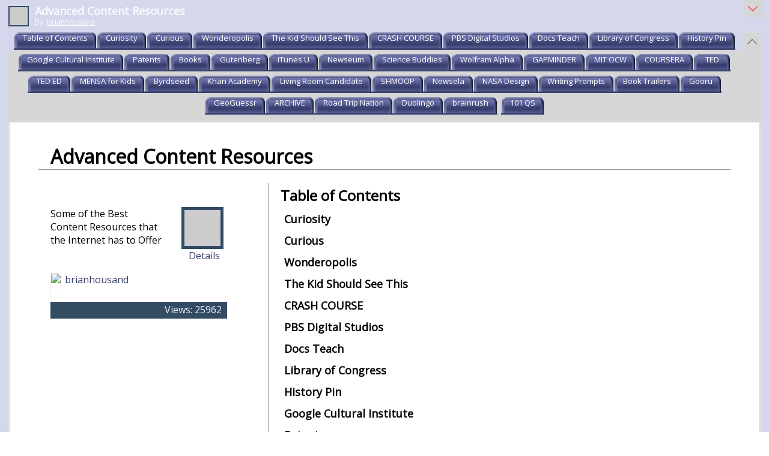

--- FILE ---
content_type: text/css
request_url: https://www.livebinders.com/assets/binder_purple-ff9312ee8950caf5285a13731ddee49a82308ab0920d42f3d2e69e6ec6d8d474.css
body_size: 1116
content:
/* Style sheet for custom look of binders - purple */
body {
  background: url("/assets/purple/player_background-d9386fe6a1918c77b08d4720d81546c262a74c18fb5285e7f32658af94ff49b9.gif") repeat top right; }

a, a:hover {
  color: #373e6d; }

.binder-footer {
  background: url("/assets/purple/player_background-d9386fe6a1918c77b08d4720d81546c262a74c18fb5285e7f32658af94ff49b9.gif") repeat top right;
  color: #373e6d; }

.binder-header-left {
  color: #373e6d; }

.binder-header-right {
  color: #373e6d; }

.tab-wrapper-a {
  margin-left: -4px; }

#tab-off-left {
  background-image: url("/assets/purple/main_nav_off_left-5a538b6027692ada5a4f3edf484f1e4bfb67eda6743b1220b48410a7ac4c0dce.gif"); }

.tab-off-middle {
  background-image: url("/assets/purple/main_nav_off_middle-653f903a9baf3e588e31e248afaf60b9e54e425aef098d80bfabead49a94ce50.gif"); }

.tab-off-middle a {
  color: white; }

#tab-off-right {
  background-image: url("/assets/purple/main_nav_off_right-aff451606a53597d7f172939e0821f92ea080551384eb571c5a9de0e04a98402.gif"); }

#tab-on-left {
  background-image: url("/assets/main_nav_on_left_1-2576525e7dc9399cd0e382deef063172fac2411fb2b4cefae355719f2960f716.png"); }

.tab-on-middle {
  background-image: url("/assets/main_nav_on_middle_1-5cb3c57d8601e5e594d1b8aef538579c6938c1aeea60af140a8eae9edc77a833.png"); }

#tab-on-right {
  background-image: url("/assets/main_nav_on_right_1-be6ccd54534e195bc57bb708034273317173543cc87908c09800f39552f44d73.png"); }

.binder-tab-selected {
  color: #3C3C3C;
  background: url("/assets/main_nav_on_middle_1-5cb3c57d8601e5e594d1b8aef538579c6938c1aeea60af140a8eae9edc77a833.png") repeat-x; }

.binder-tab-selected-edit {
  color: #3C3C3C;
  background: url("/assets/main_nav_on_middle_1-5cb3c57d8601e5e594d1b8aef538579c6938c1aeea60af140a8eae9edc77a833.png") repeat-x; }

.binder-tab-unselected {
  color: #ffffff;
  background: url("/assets/purple/main_nav_off_middle-653f903a9baf3e588e31e248afaf60b9e54e425aef098d80bfabead49a94ce50.gif") repeat-x; }

.binder-tab-unselected a {
  color: #ffffff; }

.binder-tab-unselected a:hover {
  color: #ffffff; }

#binder-tab-selected-left {
  background-image: url("/assets/main_nav_on_left_1-2576525e7dc9399cd0e382deef063172fac2411fb2b4cefae355719f2960f716.png"); }

#tab-ax {
  background: url("/assets/main_nav_on_right_1-be6ccd54534e195bc57bb708034273317173543cc87908c09800f39552f44d73.png") no-repeat; }

#binder-tab-unselected-left {
  background-image: url("/assets/purple/main_nav_off_left-5a538b6027692ada5a4f3edf484f1e4bfb67eda6743b1220b48410a7ac4c0dce.gif"); }

#binder-tab-unselected-right {
  background: url("/assets/purple/main_nav_off_right-aff451606a53597d7f172939e0821f92ea080551384eb571c5a9de0e04a98402.gif") no-repeat; }

.binder-subtab {
  color: #373e6d; }

.more-tabs-left {
  background: url("/assets/purple/main_nav_more_left-b2799bee1af2ec74aeec8fd75d815f57821b12211e0ae382b5f0e9677db0af3a.gif") no-repeat; }

.more-tabs-right {
  background: url("/assets/purple/main_nav_more_right-ddb793bc614cff551e4efd51b7f91d1499f7b5439e8fda660ca768b1b7a6297b.gif") no-repeat; }


--- FILE ---
content_type: text/plain; charset=utf-8
request_url: https://www.livebinders.com/services/jsonrpc
body_size: 3719
content:
{ "result" : "{\"id\":\"441468\",\"tabs\":[{\"name\":\"Curiosity\",\"selectedSubtab\":-1,\"template\":{\"type\":8,\"framesHTML\":[],\"media\":[{\"id\":15143753,\"idx\":0,\"content_type\":\"jmi/webpage\",\"url\":\"http://curiosity.com\",\"originating_url\":\"http://curiosity.com\",\"thumbnail_url\":\"/assets/web.png\",\"author\":\"\",\"notes\":\"\",\"description\":\"http://curiosity.com\",\"properties\":0,\"added\":true}],\"dimensions\":[]},\"id\":\"c5cb95cf-bd5a-ac9d-4fae-d2c59124ddf9\"},{\"name\":\"Curious\",\"selectedSubtab\":-1,\"template\":{\"type\":8,\"framesHTML\":[],\"media\":[{\"id\":16653746,\"idx\":0,\"content_type\":\"jmi/webpage\",\"url\":\"http://curious.com\",\"originating_url\":\"http://curious.com\",\"thumbnail_url\":\"/assets/web.png\",\"author\":\"\",\"notes\":\"\",\"description\":\"http://curious.com\",\"properties\":0}],\"dimensions\":[]},\"id\":\"149e5742-a19e-dfc3-1e15-780c8790edf6\"},{\"template\":{\"type\":8,\"framesHTML\":[],\"dimensions\":[],\"media\":[{\"originating_url\":\"http://wonderopolis.org/\",\"url\":\"http://wonderopolis.org/\",\"id\":2847193,\"properties\":0,\"description\":\"http://wonderopolis.org/\",\"idx\":0,\"author\":\"\",\"content_type\":\"jmi/webpage\",\"notes\":\"\",\"added\":true,\"thumbnail_url\":\"http://open.thumbshots.org/image.pxf?url=http://wonderopolis.org/\"}]},\"id\":\"a8d86d0c-298e-f7d8-10c3-371327e203da\",\"selectedSubtab\":-1,\"name\":\"Wonderopolis\"},{\"name\":\"The Kid Should See This\",\"selectedSubtab\":-1,\"template\":{\"type\":8,\"framesHTML\":[],\"media\":[{\"id\":15143745,\"idx\":0,\"content_type\":\"jmi/webpage\",\"url\":\"http://thekidshouldseethis.com/\",\"originating_url\":\"http://thekidshouldseethis.com/\",\"thumbnail_url\":\"/assets/web.png\",\"author\":\"\",\"notes\":\"\",\"description\":\"http://thekidshouldseethis.com/\",\"properties\":0,\"added\":true}],\"dimensions\":[]},\"id\":\"81c120d4-1002-d468-a50d-e63a1139d2db\"},{\"template\":{\"type\":8,\"framesHTML\":[],\"dimensions\":[],\"media\":[{\"originating_url\":\"https://www.youtube.com/user/crashcourse\",\"url\":\"/media/frame?myurl=https://www.youtube.com/user/crashcourse\",\"id\":8715607,\"properties\":1,\"description\":\"/media/frame?myurl=https://www.youtube.com/user/crashcourse\",\"idx\":0,\"author\":\"\",\"content_type\":\"jmi/webpage\",\"notes\":\"\",\"added\":true,\"thumbnail_url\":\"/images/web.png\"}]},\"id\":\"f14e3079-3021-7105-4350-d0d3b7b79790\",\"selectedSubtab\":-1,\"name\":\"CRASH COURSE\"},{\"id\":\"b1948afd-4819-2b16-6fa7-3826838fb191\",\"template\":{\"framesHTML\":[],\"type\":8,\"dimensions\":[],\"media\":[{\"originating_url\":\"https://www.youtube.com/user/pbsdigitalstudios\",\"url\":\"https://www.youtube.com/user/pbsdigitalstudios\",\"id\":14013844,\"properties\":0,\"description\":\"https://www.youtube.com/user/pbsdigitalstudios\",\"idx\":0,\"notes\":\"\",\"author\":\"\",\"content_type\":\"jmi/webpage\",\"added\":true,\"thumbnail_url\":\"/images/web.png\"}]},\"selectedSubtab\":-1,\"name\":\"PBS Digital Studios\"},{\"template\":{\"type\":\"8\",\"framesHTML\":[\"\\u003cdiv id=\\\"slide-title\\\" style=\\\"padding:1px; text-align:center; vertical-align:top ; font-size:18pt\\\"\\u003eClick to add title\\u003c/div\\u003e\",\"\\u003cdiv class=\\\"slide-outline\\\" id=\\\"slide-outline\\\" style=\\\"position:relative ; padding:0px; text-align:left; font-size:18pt\\\"\\u003e \\u003cp\\u003eClick to add text\\u003c/p\\u003e \\u003c/div\\u003e\"],\"dimensions\":[],\"media\":[{\"originating_url\":\"http://docsteach.org/\",\"url\":\"http://docsteach.org/\",\"id\":2438732,\"properties\":0,\"description\":\"http://docsteach.org/\",\"idx\":0,\"author\":\"\",\"content_type\":\"jmi/webpage\",\"notes\":\"\",\"added\":true,\"thumbnail_url\":\"http://open.thumbshots.org/image.pxf?url=http://docsteach.org/\"}]},\"id\":\"288fee28-7cc6-0fc0-4ee0-5c337f4277bb\",\"selectedSubtab\":-1,\"name\":\"Docs Teach\"},{\"template\":{\"type\":8,\"framesHTML\":[],\"dimensions\":[],\"media\":[{\"originating_url\":\"http://www.loc.gov/education/\",\"url\":\"http://www.loc.gov/education/\",\"id\":11489914,\"properties\":0,\"description\":\"http://www.loc.gov/education/\",\"idx\":0,\"author\":\"\",\"content_type\":\"jmi/webpage\",\"notes\":\"\",\"added\":true,\"thumbnail_url\":\"/images/web.png\"}]},\"id\":\"bb38e475-ebca-ed12-e338-d28bb22a77a9\",\"selectedSubtab\":-1,\"name\":\"Library of Congress\"},{\"template\":{\"type\":8,\"framesHTML\":[],\"dimensions\":[],\"media\":[{\"originating_url\":\"http://www.historypin.com/\",\"url\":\"http://www.historypin.com/\",\"id\":2094926,\"properties\":0,\"description\":\"http://www.historypin.com/\",\"idx\":0,\"author\":\"\",\"content_type\":\"jmi/webpage\",\"notes\":\"\",\"added\":true,\"thumbnail_url\":\"http://open.thumbshots.org/image.pxf?url=http://www.historypin.com/\"}]},\"id\":\"1e574472-a336-f97b-7183-e04852f03730\",\"selectedSubtab\":-1,\"name\":\"History Pin\"},{\"template\":{\"type\":8,\"framesHTML\":[],\"dimensions\":[],\"media\":[{\"originating_url\":\"https://www.google.com/culturalinstitute/home\",\"url\":\"https://www.google.com/culturalinstitute/home\",\"id\":11489915,\"properties\":0,\"description\":\"https://www.google.com/culturalinstitute/home\",\"idx\":0,\"author\":\"\",\"content_type\":\"jmi/webpage\",\"notes\":\"\",\"added\":true,\"thumbnail_url\":\"/images/web.png\"}]},\"id\":\"016e1bd2-c8f8-f5b9-a221-da04e4b8ee81\",\"selectedSubtab\":-1,\"name\":\"Google Cultural Institute\"},{\"template\":{\"type\":8,\"framesHTML\":[],\"dimensions\":[],\"media\":[{\"originating_url\":\"http://www.google.com/patents\",\"url\":\"http://www.google.com/patents\",\"id\":2438669,\"properties\":0,\"description\":\"http://www.google.com/patents\",\"idx\":0,\"author\":\"\",\"content_type\":\"jmi/webpage\",\"notes\":\"\",\"added\":true,\"thumbnail_url\":\"http://open.thumbshots.org/image.pxf?url=http://www.google.com/patents\"}]},\"id\":\"4804853a-3d16-46fa-11f1-bd47dc10a63c\",\"selectedSubtab\":-1,\"name\":\"Patents\"},{\"template\":{\"type\":8,\"framesHTML\":[],\"dimensions\":[],\"media\":[{\"originating_url\":\"http://books.google.com/\",\"url\":\"http://books.google.com/\",\"id\":2438744,\"properties\":0,\"description\":\"http://books.google.com/\",\"idx\":0,\"author\":\"\",\"content_type\":\"jmi/webpage\",\"notes\":\"\",\"added\":true,\"thumbnail_url\":\"http://open.thumbshots.org/image.pxf?url=http://books.google.com/\"}]},\"id\":\"29f32c91-01f4-0acf-a5ac-922039e0a7db\",\"selectedSubtab\":-1,\"name\":\"Books\"},{\"template\":{\"type\":8,\"framesHTML\":[],\"dimensions\":[],\"media\":[{\"originating_url\":\"http://www.gutenberg.org/\",\"url\":\"http://www.gutenberg.org/\",\"id\":2438747,\"properties\":0,\"description\":\"http://www.gutenberg.org/\",\"idx\":0,\"author\":\"\",\"content_type\":\"jmi/webpage\",\"notes\":\"\",\"added\":true,\"thumbnail_url\":\"http://open.thumbshots.org/image.pxf?url=http://www.gutenberg.org/\"}]},\"id\":\"0ad0452d-e551-d7da-b3e1-2decb3594262\",\"selectedSubtab\":-1,\"name\":\"Gutenberg\"},{\"template\":{\"type\":8,\"framesHTML\":[],\"dimensions\":[],\"media\":[{\"originating_url\":\"http://www.apple.com/education/itunes-u/\",\"url\":\"http://www.apple.com/education/itunes-u/\",\"id\":2438722,\"properties\":0,\"description\":\"http://www.apple.com/education/itunes-u/\",\"idx\":0,\"author\":\"\",\"content_type\":\"jmi/webpage\",\"notes\":\"\",\"added\":true,\"thumbnail_url\":\"http://open.thumbshots.org/image.pxf?url=http://www.apple.com/education/itunes-u/\"}]},\"id\":\"ae50c720-114a-2d0b-1123-755c676b640a\",\"selectedSubtab\":-1,\"name\":\"iTunes U\"},{\"template\":{\"type\":8,\"framesHTML\":[],\"dimensions\":[],\"media\":[{\"originating_url\":\"http://www.newseum.org\",\"url\":\"http://www.newseum.org\",\"id\":10493119,\"properties\":0,\"description\":\"http://www.newseum.org\",\"idx\":0,\"author\":\"\",\"content_type\":\"jmi/webpage\",\"notes\":\"\",\"added\":true,\"thumbnail_url\":\"/images/web.png\"}]},\"id\":\"487ea856-68ba-4cf7-f181-b601d2499116\",\"selectedSubtab\":-1,\"name\":\"Newseum\"},{\"template\":{\"type\":8,\"framesHTML\":[],\"dimensions\":[],\"media\":[{\"originating_url\":\"http://www.sciencebuddies.org/\",\"url\":\"http://www.sciencebuddies.org/\",\"id\":2439399,\"properties\":0,\"description\":\"http://www.sciencebuddies.org/\",\"idx\":0,\"author\":\"\",\"content_type\":\"jmi/webpage\",\"notes\":\"\",\"added\":true,\"thumbnail_url\":\"http://open.thumbshots.org/image.pxf?url=http://www.sciencebuddies.org/\"}]},\"id\":\"3b044740-12cc-4a40-83cc-3cb3e197bdfe\",\"selectedSubtab\":-1,\"name\":\"Science Buddies\"},{\"template\":{\"type\":8,\"framesHTML\":[],\"dimensions\":[],\"media\":[{\"originating_url\":\"http://www.wolframalpha.com/\",\"url\":\"http://www.wolframalpha.com/\",\"id\":2438695,\"properties\":0,\"description\":\"http://www.wolframalpha.com/\",\"idx\":0,\"author\":\"\",\"content_type\":\"jmi/webpage\",\"notes\":\"\",\"added\":true,\"thumbnail_url\":\"http://open.thumbshots.org/image.pxf?url=http://www.wolframalpha.com/\"}]},\"id\":\"329ec94e-ef4b-61ca-bd09-96fcbc5b814c\",\"selectedSubtab\":-1,\"name\":\"Wolfram Alpha\"},{\"template\":{\"type\":8,\"framesHTML\":[],\"dimensions\":[],\"media\":[{\"originating_url\":\"http://www.gapminder.org\",\"url\":\"http://www.gapminder.org\",\"id\":11742030,\"properties\":0,\"description\":\"http://www.gapminder.org\",\"idx\":0,\"author\":\"\",\"content_type\":\"jmi/webpage\",\"notes\":\"\",\"added\":true,\"thumbnail_url\":\"/images/web.png\"}]},\"id\":\"9b521777-5c6a-2c95-0978-fec3e1e8a4f9\",\"selectedSubtab\":-1,\"name\":\"GAPMINDER\"},{\"template\":{\"type\":8,\"framesHTML\":[],\"dimensions\":[],\"media\":[{\"originating_url\":\"http://ocw.mit.edu/\",\"url\":\"http://ocw.mit.edu/\",\"id\":2438745,\"properties\":0,\"description\":\"http://ocw.mit.edu/\",\"idx\":0,\"author\":\"\",\"content_type\":\"jmi/webpage\",\"notes\":\"\",\"added\":true,\"thumbnail_url\":\"http://open.thumbshots.org/image.pxf?url=http://ocw.mit.edu/\"}]},\"id\":\"8aa34cff-d274-b0aa-542e-51516bb8562e\",\"selectedSubtab\":-1,\"name\":\"MIT OCW\"},{\"template\":{\"type\":8,\"framesHTML\":[],\"dimensions\":[],\"media\":[{\"originating_url\":\"https://www.coursera.org/\",\"url\":\"https://www.coursera.org/\",\"id\":4016050,\"properties\":0,\"description\":\"https://www.coursera.org/\",\"idx\":0,\"author\":\"\",\"content_type\":\"jmi/webpage\",\"notes\":\"\",\"added\":true,\"thumbnail_url\":\"http://open.thumbshots.org/image.pxf?url=https://www.coursera.org/\"}]},\"id\":\"2dcbb464-a2ab-ebf6-5d21-54ca18874508\",\"selectedSubtab\":-1,\"name\":\"COURSERA\"},{\"template\":{\"type\":8,\"framesHTML\":[],\"dimensions\":[],\"media\":[{\"originating_url\":\"http://ted.com\",\"url\":\"http://ted.com\",\"id\":2847190,\"properties\":0,\"description\":\"http://ted.com\",\"idx\":0,\"author\":\"\",\"content_type\":\"jmi/webpage\",\"notes\":\"\",\"added\":true,\"thumbnail_url\":\"http://open.thumbshots.org/image.pxf?url=http://ted.com\"}]},\"id\":\"6c18510c-8e79-4b50-2420-4be656390862\",\"selectedSubtab\":-1,\"name\":\"TED\"},{\"template\":{\"type\":8,\"framesHTML\":[],\"dimensions\":[],\"media\":[{\"originating_url\":\"http://ed.ted.com\",\"url\":\"http://ed.ted.com\",\"id\":2847191,\"properties\":0,\"description\":\"http://ed.ted.com\",\"idx\":0,\"author\":\"\",\"content_type\":\"jmi/webpage\",\"notes\":\"\",\"added\":true,\"thumbnail_url\":\"http://open.thumbshots.org/image.pxf?url=http://ed.ted.com\"}]},\"id\":\"3da5b5cb-550a-8668-5d20-4a51d90e2da8\",\"selectedSubtab\":-1,\"name\":\"TED ED\"},{\"template\":{\"type\":8,\"framesHTML\":[],\"dimensions\":[],\"media\":[{\"originating_url\":\"http://mensaforkids.org/\",\"url\":\"http://mensaforkids.org/\",\"id\":4016052,\"properties\":0,\"description\":\"http://mensaforkids.org/\",\"idx\":0,\"author\":\"\",\"content_type\":\"jmi/webpage\",\"notes\":\"\",\"added\":true,\"thumbnail_url\":\"http://open.thumbshots.org/image.pxf?url=http://mensaforkids.org/\"}]},\"id\":\"6dd5b3d8-bd4f-3264-c14e-7c29f55ef056\",\"selectedSubtab\":-1,\"name\":\"MENSA for Kids\"},{\"template\":{\"type\":8,\"framesHTML\":[],\"dimensions\":[],\"media\":[{\"originating_url\":\"http://www.byrdseed.com/\",\"url\":\"http://www.byrdseed.com/\",\"id\":5635026,\"properties\":0,\"description\":\"http://www.byrdseed.com/\",\"idx\":0,\"author\":\"\",\"content_type\":\"jmi/webpage\",\"notes\":\"\",\"added\":true,\"thumbnail_url\":\"/images/web.png\"}]},\"id\":\"506e5a0a-c064-a1c6-5cea-672ca8aa8781\",\"selectedSubtab\":-1,\"name\":\"Byrdseed\"},{\"template\":{\"type\":8,\"framesHTML\":[],\"dimensions\":[],\"media\":[{\"originating_url\":\"http://khanacademy.org\",\"url\":\"http://khanacademy.org\",\"id\":2847192,\"properties\":0,\"description\":\"http://khanacademy.org\",\"idx\":0,\"author\":\"\",\"content_type\":\"jmi/webpage\",\"notes\":\"\",\"added\":true,\"thumbnail_url\":\"http://open.thumbshots.org/image.pxf?url=http://khanacademy.org\"}]},\"id\":\"1582f99c-d6bc-30b3-b41a-4efd58a31207\",\"selectedSubtab\":-1,\"name\":\"Khan Academy\"},{\"template\":{\"type\":8,\"framesHTML\":[],\"dimensions\":[],\"media\":[{\"originating_url\":\"http://livingroomcandidate.org\",\"url\":\"http://livingroomcandidate.org\",\"id\":2847194,\"properties\":0,\"description\":\"http://livingroomcandidate.org\",\"idx\":0,\"author\":\"\",\"content_type\":\"jmi/webpage\",\"notes\":\"\",\"added\":true,\"thumbnail_url\":\"http://open.thumbshots.org/image.pxf?url=http://livingroomcandidate.org\"}]},\"id\":\"f6bac4ce-1b57-cbdd-1eec-6a71f7881bec\",\"selectedSubtab\":-1,\"name\":\"Living Room Candidate\"},{\"template\":{\"type\":8,\"framesHTML\":[],\"dimensions\":[],\"media\":[{\"originating_url\":\"http://shmoop.com\",\"url\":\"http://shmoop.com\",\"id\":2847211,\"properties\":0,\"description\":\"http://shmoop.com\",\"idx\":0,\"author\":\"\",\"content_type\":\"jmi/webpage\",\"notes\":\"\",\"added\":true,\"thumbnail_url\":\"http://open.thumbshots.org/image.pxf?url=http://shmoop.com\"}]},\"id\":\"3c0f2513-1a92-0ae9-f290-8cd8c21b8885\",\"selectedSubtab\":-1,\"name\":\"SHMOOP\"},{\"template\":{\"type\":8,\"framesHTML\":[],\"dimensions\":[],\"media\":[{\"originating_url\":\"https://newsela.com/\",\"url\":\"https://newsela.com/\",\"id\":8764568,\"properties\":0,\"description\":\"https://newsela.com/\",\"idx\":0,\"author\":\"\",\"content_type\":\"jmi/webpage\",\"notes\":\"\",\"added\":true,\"thumbnail_url\":\"/images/web.png\"}]},\"id\":\"c0f103db-68c7-e57a-e670-a06bb5cb5ba5\",\"selectedSubtab\":-1,\"name\":\"Newsela\"},{\"template\":{\"type\":8,\"framesHTML\":[],\"dimensions\":[],\"media\":[{\"originating_url\":\"http://www.nasa.gov/audience/foreducators/spacelife/explorationdesign/overview/index.html\",\"url\":\"http://www.nasa.gov/audience/foreducators/spacelife/explorationdesign/overview/index.html\",\"id\":5413695,\"properties\":0,\"description\":\"http://www.nasa.gov/audience/foreducators/spacelife/explorationdesign/overview/index.html\",\"idx\":0,\"author\":\"\",\"content_type\":\"jmi/webpage\",\"notes\":\"\",\"added\":true,\"thumbnail_url\":\"/images/web.png\"}]},\"id\":\"42c762a1-7f66-23c4-1ea4-6fac61a77df7\",\"selectedSubtab\":-1,\"name\":\"NASA Design\"},{\"template\":{\"type\":8,\"framesHTML\":[],\"dimensions\":[],\"media\":[{\"originating_url\":\"http://writingprompts.tumblr.com/\",\"url\":\"http://writingprompts.tumblr.com/\",\"id\":5413710,\"properties\":0,\"description\":\"http://writingprompts.tumblr.com/\",\"idx\":0,\"author\":\"\",\"content_type\":\"jmi/webpage\",\"notes\":\"\",\"added\":true,\"thumbnail_url\":\"/images/web.png\"}]},\"id\":\"04facd17-69f3-0659-ece3-c342c0648994\",\"selectedSubtab\":-1,\"name\":\"Writing Prompts\"},{\"template\":{\"type\":8,\"framesHTML\":[],\"dimensions\":[],\"media\":[{\"originating_url\":\"http://www.booktrailersforreaders.com/\",\"url\":\"http://www.booktrailersforreaders.com/\",\"id\":5413818,\"properties\":0,\"description\":\"http://www.booktrailersforreaders.com/\",\"idx\":0,\"author\":\"\",\"content_type\":\"jmi/webpage\",\"notes\":\"\",\"added\":true,\"thumbnail_url\":\"/images/web.png\"}]},\"id\":\"421e220c-76dc-cb2f-ea0b-39ff76f91d65\",\"selectedSubtab\":-1,\"name\":\"Book Trailers\"},{\"template\":{\"type\":8,\"framesHTML\":[],\"dimensions\":[],\"media\":[{\"originating_url\":\"http://www.goorulearning.org/\",\"url\":\"http://www.goorulearning.org/\",\"id\":5413819,\"properties\":0,\"description\":\"http://www.goorulearning.org/\",\"idx\":0,\"author\":\"\",\"content_type\":\"jmi/webpage\",\"notes\":\"\",\"added\":true,\"thumbnail_url\":\"/images/web.png\"}]},\"id\":\"29ef7078-ece1-7bf2-644b-7a7074192e05\",\"selectedSubtab\":-1,\"name\":\"Gooru\"},{\"template\":{\"type\":8,\"framesHTML\":[],\"dimensions\":[],\"media\":[{\"originating_url\":\"http://geoguessr.com/\",\"url\":\"http://geoguessr.com/\",\"id\":5413821,\"properties\":0,\"description\":\"http://geoguessr.com/\",\"idx\":0,\"author\":\"\",\"content_type\":\"jmi/webpage\",\"notes\":\"\",\"added\":true,\"thumbnail_url\":\"/images/web.png\"}]},\"id\":\"47a5ab46-9c22-3af8-f248-98d1dd743830\",\"selectedSubtab\":-1,\"name\":\"GeoGuessr\"},{\"template\":{\"type\":8,\"framesHTML\":[],\"dimensions\":[],\"media\":[{\"originating_url\":\"https://archive.org\",\"url\":\"https://archive.org\",\"id\":10223885,\"properties\":0,\"description\":\"https://archive.org\",\"idx\":0,\"author\":\"\",\"content_type\":\"jmi/webpage\",\"notes\":\"\",\"added\":true,\"thumbnail_url\":\"/images/web.png\"}]},\"id\":\"eba231b9-3c06-c0d8-d77f-d5208858b3d8\",\"selectedSubtab\":-1,\"name\":\"ARCHIVE\"},{\"template\":{\"type\":8,\"framesHTML\":[],\"dimensions\":[],\"media\":[{\"originating_url\":\"http://roadtripnation.com/roadmap\",\"url\":\"http://roadtripnation.com/roadmap\",\"id\":8764590,\"properties\":0,\"description\":\"http://roadtripnation.com/roadmap\",\"idx\":0,\"author\":\"\",\"content_type\":\"jmi/webpage\",\"notes\":\"\",\"added\":true,\"thumbnail_url\":\"/images/web.png\"}]},\"id\":\"af352fa2-2b3c-1304-5c92-969f450e364d\",\"selectedSubtab\":-1,\"name\":\"Road Trip Nation\"},{\"template\":{\"type\":8,\"framesHTML\":[],\"dimensions\":[],\"media\":[{\"originating_url\":\"https://www.duolingo.com/\",\"url\":\"https://www.duolingo.com/\",\"id\":8764633,\"properties\":0,\"description\":\"https://www.duolingo.com/\",\"idx\":0,\"author\":\"\",\"content_type\":\"jmi/webpage\",\"notes\":\"\",\"added\":true,\"thumbnail_url\":\"/images/web.png\"}]},\"id\":\"8b624300-89dd-9a6b-55fb-5c2962827af4\",\"selectedSubtab\":-1,\"name\":\"Duolingo\"},{\"template\":{\"type\":8,\"framesHTML\":[],\"dimensions\":[],\"media\":[{\"originating_url\":\"http://www.brainrush.com/\",\"url\":\"http://www.brainrush.com/\",\"id\":8764634,\"properties\":0,\"description\":\"http://www.brainrush.com/\",\"idx\":0,\"author\":\"\",\"content_type\":\"jmi/webpage\",\"notes\":\"\",\"added\":true,\"thumbnail_url\":\"/images/web.png\"}]},\"id\":\"5debe553-03a2-8e53-f376-2164a6c62455\",\"selectedSubtab\":-1,\"name\":\"brainrush\"},{\"template\":{\"type\":8,\"framesHTML\":[],\"dimensions\":[],\"media\":[{\"originating_url\":\"http://www.101qs.com\",\"url\":\"http://www.101qs.com\",\"id\":10493145,\"properties\":0,\"description\":\"http://www.101qs.com\",\"idx\":0,\"author\":\"\",\"content_type\":\"jmi/webpage\",\"notes\":\"\",\"added\":true,\"thumbnail_url\":\"/images/web.png\"}]},\"id\":\"52fcaa1d-5f9e-6b3c-8cdb-dc9854f30f8a\",\"selectedSubtab\":-1,\"name\":\"101 QS\"}],\"selectedTab\":12,\"thumbnail_url\":\"http://open.thumbshots.org/image.pxf?url=http://www.googleartproject.com/\",\"version\":84,\"defaultTabColor\":\"#334B63\",\"defaultSubtabColor\":\"#CDCDCD\",\"defaultBasetabColor\":\"#808080\",\"tabLayout\":\"top\",\"tabShape\":\"square\",\"subTabShape\":\"square\",\"baseTabShape\":\"square\"}", "error":"", "id": 1, "jsonrpc": "2.0" }